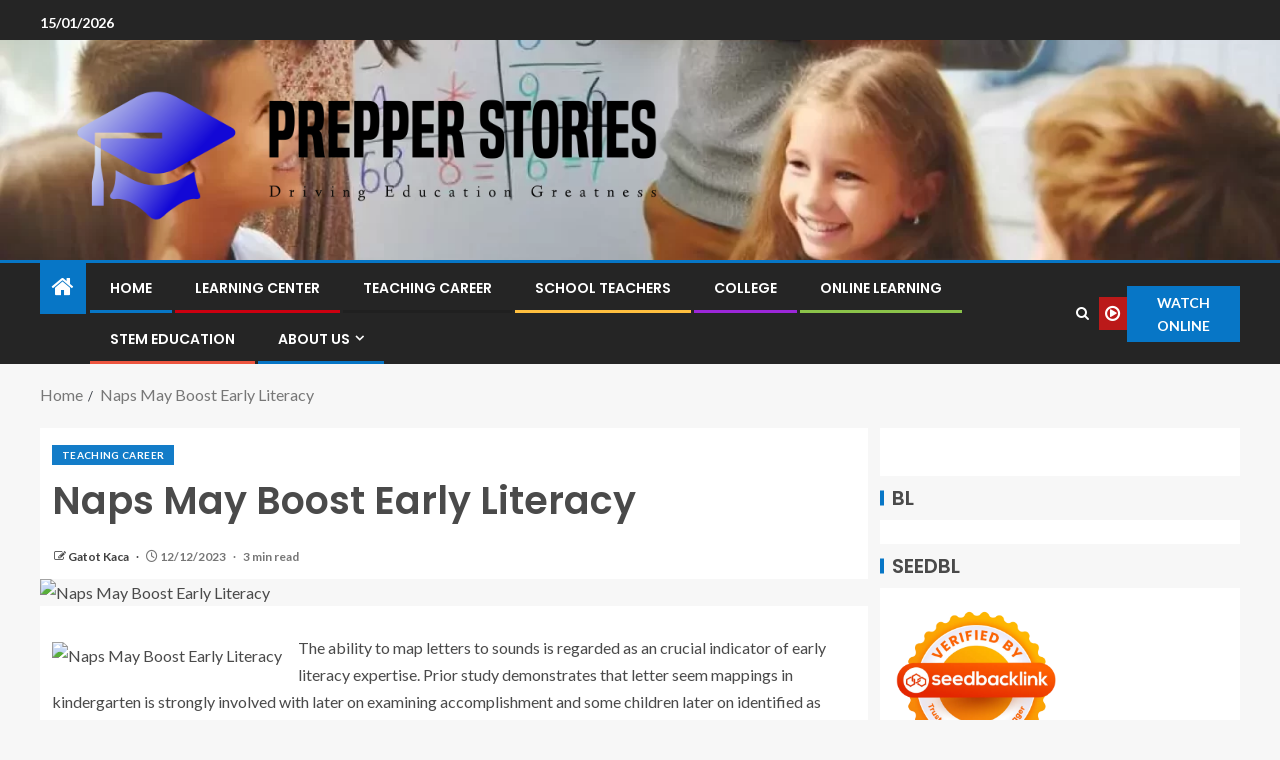

--- FILE ---
content_type: text/html; charset=UTF-8
request_url: https://prepperstories.com/naps-may-boost-early-literacy.html
body_size: 16804
content:
<!doctype html>
<html lang="en-US" prefix="og: https://ogp.me/ns#">
<head>
    <meta charset="UTF-8">
    <meta name="viewport" content="width=device-width, initial-scale=1">
    <link rel="profile" href="https://gmpg.org/xfn/11">

    
<!-- Search Engine Optimization by Rank Math - https://rankmath.com/ -->
<title>Naps May Boost Early Literacy - Prepper Stories</title>
<meta name="description" content="The ability to map letters to sounds is regarded as an crucial indicator of early literacy expertise. Prior study demonstrates that letter seem mappings in"/>
<meta name="robots" content="follow, index, max-snippet:-1, max-video-preview:-1, max-image-preview:large"/>
<link rel="canonical" href="https://prepperstories.com/naps-may-boost-early-literacy.html" />
<meta property="og:locale" content="en_US" />
<meta property="og:type" content="article" />
<meta property="og:title" content="Naps May Boost Early Literacy - Prepper Stories" />
<meta property="og:description" content="The ability to map letters to sounds is regarded as an crucial indicator of early literacy expertise. Prior study demonstrates that letter seem mappings in" />
<meta property="og:url" content="https://prepperstories.com/naps-may-boost-early-literacy.html" />
<meta property="og:site_name" content="Prepper Stories" />
<meta property="article:tag" content="Cte Credential" />
<meta property="article:tag" content="Cte Teachers" />
<meta property="article:tag" content="Esl Jobs" />
<meta property="article:tag" content="Hlta Jobs" />
<meta property="article:tag" content="Iteach Jobs" />
<meta property="article:tag" content="Jalt Jobs" />
<meta property="article:tag" content="Jobs Education" />
<meta property="article:tag" content="Ltht Jobs" />
<meta property="article:tag" content="Nqt Jobs" />
<meta property="article:tag" content="Pe Teacher" />
<meta property="article:tag" content="Pgce Jobs" />
<meta property="article:tag" content="Ta Job" />
<meta property="article:tag" content="Teachforamerica Jobs" />
<meta property="article:tag" content="Teaching Career" />
<meta property="article:tag" content="Tefl Jobs" />
<meta property="article:tag" content="Tesol Careers" />
<meta property="article:tag" content="Tesol Jobs" />
<meta property="article:tag" content="Vipkid Careers" />
<meta property="article:section" content="Teaching Career" />
<meta property="og:updated_time" content="2024-04-11T15:17:54+07:00" />
<meta property="article:published_time" content="2023-12-12T18:10:12+07:00" />
<meta property="article:modified_time" content="2024-04-11T15:17:54+07:00" />
<meta name="twitter:card" content="summary_large_image" />
<meta name="twitter:title" content="Naps May Boost Early Literacy - Prepper Stories" />
<meta name="twitter:description" content="The ability to map letters to sounds is regarded as an crucial indicator of early literacy expertise. Prior study demonstrates that letter seem mappings in" />
<meta name="twitter:label1" content="Written by" />
<meta name="twitter:data1" content="Gatot Kaca" />
<meta name="twitter:label2" content="Time to read" />
<meta name="twitter:data2" content="3 minutes" />
<script type="application/ld+json" class="rank-math-schema">{"@context":"https://schema.org","@graph":[{"@type":["Person","Organization"],"@id":"https://prepperstories.com/#person","name":"Gatot Kaca","logo":{"@type":"ImageObject","@id":"https://prepperstories.com/#logo","url":"https://prepperstories.com/wp-content/uploads/2022/04/cropped-logo-8.png","contentUrl":"https://prepperstories.com/wp-content/uploads/2022/04/cropped-logo-8.png","caption":"Prepper Stories","inLanguage":"en-US","width":"783","height":"164"},"image":{"@type":"ImageObject","@id":"https://prepperstories.com/#logo","url":"https://prepperstories.com/wp-content/uploads/2022/04/cropped-logo-8.png","contentUrl":"https://prepperstories.com/wp-content/uploads/2022/04/cropped-logo-8.png","caption":"Prepper Stories","inLanguage":"en-US","width":"783","height":"164"}},{"@type":"WebSite","@id":"https://prepperstories.com/#website","url":"https://prepperstories.com","name":"Prepper Stories","publisher":{"@id":"https://prepperstories.com/#person"},"inLanguage":"en-US"},{"@type":"ImageObject","@id":"https://www.languagemagazine.com/wp-content/uploads/2022/04/naptime-1135473961-1024x683.jpg","url":"https://www.languagemagazine.com/wp-content/uploads/2022/04/naptime-1135473961-1024x683.jpg","width":"200","height":"200","caption":"Naps May Boost Early Literacy","inLanguage":"en-US"},{"@type":"WebPage","@id":"https://prepperstories.com/naps-may-boost-early-literacy.html#webpage","url":"https://prepperstories.com/naps-may-boost-early-literacy.html","name":"Naps May Boost Early Literacy - Prepper Stories","datePublished":"2023-12-12T18:10:12+07:00","dateModified":"2024-04-11T15:17:54+07:00","isPartOf":{"@id":"https://prepperstories.com/#website"},"primaryImageOfPage":{"@id":"https://www.languagemagazine.com/wp-content/uploads/2022/04/naptime-1135473961-1024x683.jpg"},"inLanguage":"en-US"},{"@type":"Person","@id":"https://prepperstories.com/author/gatot-kaca","name":"Gatot Kaca","url":"https://prepperstories.com/author/gatot-kaca","image":{"@type":"ImageObject","@id":"https://secure.gravatar.com/avatar/b6490dd9aec620e1ca4c46d0ab2ccedc7d8651a2b55ad51c23566ae2bfc93382?s=96&amp;d=mm&amp;r=g","url":"https://secure.gravatar.com/avatar/b6490dd9aec620e1ca4c46d0ab2ccedc7d8651a2b55ad51c23566ae2bfc93382?s=96&amp;d=mm&amp;r=g","caption":"Gatot Kaca","inLanguage":"en-US"},"sameAs":["https://prepperstories.com/"]},{"@type":"BlogPosting","headline":"Naps May Boost Early Literacy - Prepper Stories","keywords":"naps may boost early literacy","datePublished":"2023-12-12T18:10:12+07:00","dateModified":"2024-04-11T15:17:54+07:00","articleSection":"Teaching Career","author":{"@id":"https://prepperstories.com/author/gatot-kaca","name":"Gatot Kaca"},"publisher":{"@id":"https://prepperstories.com/#person"},"description":"The ability to map letters to sounds is regarded as an crucial indicator of early literacy expertise. Prior study demonstrates that letter seem mappings in","name":"Naps May Boost Early Literacy - Prepper Stories","@id":"https://prepperstories.com/naps-may-boost-early-literacy.html#richSnippet","isPartOf":{"@id":"https://prepperstories.com/naps-may-boost-early-literacy.html#webpage"},"image":{"@id":"https://www.languagemagazine.com/wp-content/uploads/2022/04/naptime-1135473961-1024x683.jpg"},"inLanguage":"en-US","mainEntityOfPage":{"@id":"https://prepperstories.com/naps-may-boost-early-literacy.html#webpage"}}]}</script>
<!-- /Rank Math WordPress SEO plugin -->

<link rel='dns-prefetch' href='//fonts.googleapis.com' />
<link rel="alternate" type="application/rss+xml" title="Prepper Stories &raquo; Feed" href="https://prepperstories.com/feed" />
<link rel="alternate" title="oEmbed (JSON)" type="application/json+oembed" href="https://prepperstories.com/wp-json/oembed/1.0/embed?url=https%3A%2F%2Fprepperstories.com%2Fnaps-may-boost-early-literacy.html" />
<link rel="alternate" title="oEmbed (XML)" type="text/xml+oembed" href="https://prepperstories.com/wp-json/oembed/1.0/embed?url=https%3A%2F%2Fprepperstories.com%2Fnaps-may-boost-early-literacy.html&#038;format=xml" />
<style id='wp-img-auto-sizes-contain-inline-css' type='text/css'>
img:is([sizes=auto i],[sizes^="auto," i]){contain-intrinsic-size:3000px 1500px}
/*# sourceURL=wp-img-auto-sizes-contain-inline-css */
</style>
<style id='wp-emoji-styles-inline-css' type='text/css'>

	img.wp-smiley, img.emoji {
		display: inline !important;
		border: none !important;
		box-shadow: none !important;
		height: 1em !important;
		width: 1em !important;
		margin: 0 0.07em !important;
		vertical-align: -0.1em !important;
		background: none !important;
		padding: 0 !important;
	}
/*# sourceURL=wp-emoji-styles-inline-css */
</style>
<link rel='stylesheet' id='contact-form-7-css' href='https://prepperstories.com/wp-content/plugins/contact-form-7/includes/css/styles.css?ver=6.1.4' type='text/css' media='all' />
<style id='contact-form-7-inline-css' type='text/css'>
.wpcf7 .wpcf7-recaptcha iframe {margin-bottom: 0;}.wpcf7 .wpcf7-recaptcha[data-align="center"] > div {margin: 0 auto;}.wpcf7 .wpcf7-recaptcha[data-align="right"] > div {margin: 0 0 0 auto;}
/*# sourceURL=contact-form-7-inline-css */
</style>
<link rel='stylesheet' id='ez-toc-css' href='https://prepperstories.com/wp-content/plugins/easy-table-of-contents/assets/css/screen.min.css?ver=2.0.80' type='text/css' media='all' />
<style id='ez-toc-inline-css' type='text/css'>
div#ez-toc-container .ez-toc-title {font-size: 120%;}div#ez-toc-container .ez-toc-title {font-weight: 500;}div#ez-toc-container ul li , div#ez-toc-container ul li a {font-size: 95%;}div#ez-toc-container ul li , div#ez-toc-container ul li a {font-weight: 500;}div#ez-toc-container nav ul ul li {font-size: 90%;}.ez-toc-box-title {font-weight: bold; margin-bottom: 10px; text-align: center; text-transform: uppercase; letter-spacing: 1px; color: #666; padding-bottom: 5px;position:absolute;top:-4%;left:5%;background-color: inherit;transition: top 0.3s ease;}.ez-toc-box-title.toc-closed {top:-25%;}
.ez-toc-container-direction {direction: ltr;}.ez-toc-counter ul{counter-reset: item ;}.ez-toc-counter nav ul li a::before {content: counters(item, '.', decimal) '. ';display: inline-block;counter-increment: item;flex-grow: 0;flex-shrink: 0;margin-right: .2em; float: left; }.ez-toc-widget-direction {direction: ltr;}.ez-toc-widget-container ul{counter-reset: item ;}.ez-toc-widget-container nav ul li a::before {content: counters(item, '.', decimal) '. ';display: inline-block;counter-increment: item;flex-grow: 0;flex-shrink: 0;margin-right: .2em; float: left; }
/*# sourceURL=ez-toc-inline-css */
</style>
<link rel='stylesheet' id='aft-icons-css' href='https://prepperstories.com/wp-content/themes/enternews/assets/icons/style.css?ver=6.9' type='text/css' media='all' />
<link rel='stylesheet' id='bootstrap-css' href='https://prepperstories.com/wp-content/themes/enternews/assets/bootstrap/css/bootstrap.min.css?ver=6.9' type='text/css' media='all' />
<link rel='stylesheet' id='slick-css-css' href='https://prepperstories.com/wp-content/themes/enternews/assets/slick/css/slick.min.css?ver=6.9' type='text/css' media='all' />
<link rel='stylesheet' id='sidr-css' href='https://prepperstories.com/wp-content/themes/enternews/assets/sidr/css/jquery.sidr.dark.css?ver=6.9' type='text/css' media='all' />
<link rel='stylesheet' id='magnific-popup-css' href='https://prepperstories.com/wp-content/themes/enternews/assets/magnific-popup/magnific-popup.css?ver=6.9' type='text/css' media='all' />
<link rel='stylesheet' id='enternews-google-fonts-css' href='https://fonts.googleapis.com/css?family=Lato:400,300,400italic,900,700|Poppins:300,400,500,600,700|Roboto:100,300,400,500,700&#038;subset=latin,latin-ext' type='text/css' media='all' />
<link rel='stylesheet' id='enternews-style-css' href='https://prepperstories.com/wp-content/themes/enternews/style.css?ver=6.9' type='text/css' media='all' />
<style id='enternews-style-inline-css' type='text/css'>

        
            body,
            button,
            input,
            select,
            optgroup,
            textarea,
            p,
            .min-read,
            .enternews-widget.widget ul.cat-links li a
            {
            font-family: Lato;
            }
        
                    .enternews-widget.widget ul.nav-tabs li a,
            .nav-tabs>li,
            .main-navigation ul li a,
            body .post-excerpt,
            .sidebar-area .social-widget-menu ul li a .screen-reader-text,
            .site-title, h1, h2, h3, h4, h5, h6 {
            font-family: Poppins;
            }
        
                    .enternews-widget.widget .widget-title + ul li a,
            h4.af-author-display-name,
            .exclusive-posts .marquee a .circle-title-texts h4,
            .read-title h4 {
            font-family: Roboto;
            }

        

                    #af-preloader{
            background-color: #f5f2ee            }
        
        
            body.aft-default-mode .aft-widget-background-secondary-background.widget.enternews_youtube_video_slider_widget .widget-block .af-widget-body,
            body .post-excerpt::before,
            .enternews-widget .woocommerce-product-search button[type="submit"],
            body .enternews_author_info_widget.aft-widget-background-secondary-background.widget .widget-block,
            body .aft-widget-background-secondary-background.widget .widget-block .read-single,
            .secondary-sidebar-background #secondary,
            body .enternews_tabbed_posts_widget .nav-tabs > li > a.active,
            body .enternews_tabbed_posts_widget .nav-tabs > li > a.active:hover,
            body.aft-default-mode .enternews_posts_slider_widget.aft-widget-background-secondary-background .widget-block,
            body.aft-dark-mode .enternews_posts_slider_widget.aft-widget-background-secondary-background .widget-block,

            .aft-widget-background-secondary-background .social-widget-menu ul li a,
            .aft-widget-background-secondary-background .social-widget-menu ul li a[href*="facebook.com"],
            .aft-widget-background-secondary-background .social-widget-menu ul li a[href*="dribble.com"],
            .aft-widget-background-secondary-background .social-widget-menu ul li a[href*="vk.com"],
            .aft-widget-background-secondary-background .social-widget-menu ul li a[href*="x.com"],
            .aft-widget-background-secondary-background .social-widget-menu ul li a[href*="twitter.com"],
            .aft-widget-background-secondary-background .social-widget-menu ul li a[href*="linkedin.com"],
            .aft-widget-background-secondary-background .social-widget-menu ul li a[href*="instagram.com"],
            .aft-widget-background-secondary-background .social-widget-menu ul li a[href*="youtube.com"],
            .aft-widget-background-secondary-background .social-widget-menu ul li a[href*="vimeo.com"],
            .aft-widget-background-secondary-background .social-widget-menu ul li a[href*="pinterest.com"],
            .aft-widget-background-secondary-background .social-widget-menu ul li a[href*="tumblr.com"],
            .aft-widget-background-secondary-background .social-widget-menu ul li a[href*="wordpress.org"],
            .aft-widget-background-secondary-background .social-widget-menu ul li a[href*="whatsapp.com"],
            .aft-widget-background-secondary-background .social-widget-menu ul li a[href*="reddit.com"],
            .aft-widget-background-secondary-background .social-widget-menu ul li a[href*="t.me"],
            .aft-widget-background-secondary-background .social-widget-menu ul li a[href*="ok.ru"],
            .aft-widget-background-secondary-background .social-widget-menu ul li a[href*="wechat.com"],
            .aft-widget-background-secondary-background .social-widget-menu ul li a[href*="weibo.com"],
            .aft-widget-background-secondary-background .social-widget-menu ul li a[href*="github.com"],

            body.aft-dark-mode .is-style-fill a.wp-block-button__link:not(.has-text-color),
            body.aft-default-mode .is-style-fill a.wp-block-button__link:not(.has-text-color),

            body.aft-default-mode .aft-main-banner-section .af-banner-carousel-1.secondary-background,
            body.aft-dark-mode .aft-main-banner-section .af-banner-carousel-1.secondary-background,

            body.aft-default-mode .aft-main-banner-section .af-editors-pick .secondary-background .af-sec-post .read-single,
            body.aft-dark-mode .aft-main-banner-section .af-editors-pick .secondary-background .af-sec-post .read-single,

            body.aft-default-mode .aft-main-banner-section .af-trending-news-part .trending-posts.secondary-background .read-single,
            body.aft-dark-mode .aft-main-banner-section .af-trending-news-part .trending-posts.secondary-background .read-single,

            body.aft-dark-mode.alternative-sidebar-background #secondary .widget-title .header-after::before,
            body.aft-default-mode .wp-block-group .wp-block-comments-title::before,
            body.aft-default-mode .wp-block-group .wp-block-heading::before,
            body.aft-default-mode .wp-block-search__label::before,
            body .widget-title .header-after:before,
            body .widget-title .category-color-1.header-after::before,
            body .header-style1 .header-right-part .popular-tag-custom-link > div.custom-menu-link a > span,
            body .aft-home-icon,
            body.aft-dark-mode input[type="submit"],
            body .entry-header-details .af-post-format i:after,
            body.aft-default-mode .enternews-pagination .nav-links .page-numbers.current,
            body #scroll-up,
            .wp-block-search__button,
            body.aft-dark-mode button,
            body.aft-dark-mode input[type="button"],
            body.aft-dark-mode input[type="reset"],
            body.aft-dark-mode input[type="submit"],
            body input[type="reset"],
            body input[type="submit"],
            body input[type="button"],
            body .inner-suscribe input[type=submit],
            body .widget-title .header-after:after,
            body .widget-title .category-color-1.header-after:after,
            body.aft-default-mode .inner-suscribe input[type=submit],
            body.aft-default-mode .enternews_tabbed_posts_widget .nav-tabs > li > a.active:hover,
            body.aft-default-mode .enternews_tabbed_posts_widget .nav-tabs > li > a.active,
            body .aft-main-banner-section .aft-trending-latest-popular .nav-tabs>li.active,
            body .header-style1 .header-right-part > div.custom-menu-link > a,
            body .aft-popular-taxonomies-lists ul li a span.tag-count,
            body .aft-widget-background-secondary-background.widget .widget-block .read-single
            {
            background-color: #0776C6;
            }
            body.aft-dark-mode .is-style-outline a.wp-block-button__link:not(.has-text-color):hover,
            body.aft-default-mode .is-style-outline a.wp-block-button__link:not(.has-text-color):hover,
            body.aft-dark-mode .is-style-outline a.wp-block-button__link:not(.has-text-color),
            body.aft-default-mode .is-style-outline a.wp-block-button__link:not(.has-text-color),
            body.aft-dark-mode:not(.alternative-sidebar-background) #secondary .color-pad .wp-calendar-nav span a:not(.enternews-categories),
            body .enternews-pagination .nav-links .page-numbers:not(.current),
            body.aft-dark-mode .site-footer #wp-calendar tfoot tr td a,
            body.aft-dark-mode #wp-calendar tfoot td a,
            body.aft-default-mode .site-footer #wp-calendar tfoot tr td a,
            body.aft-default-mode #wp-calendar tfoot td a,
            body.aft-dark-mode #wp-calendar tfoot td a,
            body.aft-default-mode .wp-calendar-nav span a,
            body.aft-default-mode .wp-calendar-nav span a:visited,
            body.aft-dark-mode .wp-calendar-nav span a,
            body.aft-dark-mode #wp-calendar tbody td a,
            body.aft-dark-mode #wp-calendar tbody td#today,
            body.aft-dark-mode:not(.alternative-sidebar-background) #secondary .color-pad #wp-calendar tbody td a:not(.enternews-categories),
            body.aft-default-mode #wp-calendar tbody td#today,
            body.aft-default-mode #wp-calendar tbody td a,
            body.aft-default-mode .sticky .read-title h4 a:before {
            color: #0776C6;
            }

            body .post-excerpt {
            border-left-color: #0776C6;
            }

            body.aft-dark-mode .read-img .min-read-post-comment:after,
            body.aft-default-mode .read-img .min-read-post-comment:after{
            border-top-color: #0776C6;
            }

            body .af-fancy-spinner .af-ring:nth-child(1){
            border-right-color: #0776C6;
            }
            body.aft-dark-mode .enternews-pagination .nav-links .page-numbers.current {
            background-color: #0776C6;
            }
            body.aft-dark-mode .is-style-outline a.wp-block-button__link:not(.has-text-color),
            body.aft-default-mode .is-style-outline a.wp-block-button__link:not(.has-text-color),
            body.aft-dark-mode .enternews-pagination .nav-links .page-numbers,
            body.aft-default-mode .enternews-pagination .nav-links .page-numbers,
            body .af-sp-wave:after,
            body .bottom-bar{
            border-color: #0776C6;
            }

        
        .elementor-default .elementor-section.elementor-section-full_width > .elementor-container,
        .elementor-default .elementor-section.elementor-section-boxed > .elementor-container,
        .elementor-page .elementor-section.elementor-section-full_width > .elementor-container,
        .elementor-page .elementor-section.elementor-section-boxed > .elementor-container{
        max-width: 1200px;
        }
        .full-width-content .elementor-section-stretched,
        .align-content-left .elementor-section-stretched,
        .align-content-right .elementor-section-stretched {
        max-width: 100%;
        left: 0 !important;
        }

/*# sourceURL=enternews-style-inline-css */
</style>
<script type="f12f785e8674b67f3e221f4f-text/javascript" src="https://prepperstories.com/wp-includes/js/jquery/jquery.min.js?ver=3.7.1" id="jquery-core-js"></script>
<script type="f12f785e8674b67f3e221f4f-text/javascript" src="https://prepperstories.com/wp-includes/js/jquery/jquery-migrate.min.js?ver=3.4.1" id="jquery-migrate-js"></script>
<link rel="https://api.w.org/" href="https://prepperstories.com/wp-json/" /><link rel="alternate" title="JSON" type="application/json" href="https://prepperstories.com/wp-json/wp/v2/posts/462" /><link rel="EditURI" type="application/rsd+xml" title="RSD" href="https://prepperstories.com/xmlrpc.php?rsd" />
<meta name="generator" content="WordPress 6.9" />
<link rel='shortlink' href='https://prepperstories.com/?p=462' />
<!-- FIFU:meta:begin:image -->
<meta property="og:image" content="https://www.languagemagazine.com/wp-content/uploads/2022/04/naptime-1135473961-1024x683.jpg" />
<!-- FIFU:meta:end:image --><!-- FIFU:meta:begin:twitter -->
<meta name="twitter:card" content="summary_large_image" />
<meta name="twitter:title" content="Naps May Boost Early Literacy" />
<meta name="twitter:description" content="" />
<meta name="twitter:image" content="https://www.languagemagazine.com/wp-content/uploads/2022/04/naptime-1135473961-1024x683.jpg" />
<!-- FIFU:meta:end:twitter --><!-- HFCM by 99 Robots - Snippet # 1: getlinko -->
<meta name="getlinko-verify-code" content="getlinko-verify-03144135fd0591c4742d7d8675de563073eca7f1"/>
<!-- /end HFCM by 99 Robots -->
        <style type="text/css">
                        body .header-style1 .top-header.data-bg:before,
            body .header-style1 .main-header.data-bg:before {
                background: rgba(0, 0, 0, 0);
            }

                        .site-title,
            .site-description {
                position: absolute;
                clip: rect(1px, 1px, 1px, 1px);
                display: none;
            }

            
            

        </style>
        <script type="f12f785e8674b67f3e221f4f-text/javascript" id="google_gtagjs" src="https://www.googletagmanager.com/gtag/js?id=G-YJXMDM17H7" async="async"></script>
<script type="f12f785e8674b67f3e221f4f-text/javascript" id="google_gtagjs-inline">
/* <![CDATA[ */
window.dataLayer = window.dataLayer || [];function gtag(){dataLayer.push(arguments);}gtag('js', new Date());gtag('config', 'G-YJXMDM17H7', {} );
/* ]]> */
</script>
<link rel="icon" href="https://prepperstories.com/wp-content/uploads/2024/06/cropped-cropped-default-32x32.png" sizes="32x32" />
<link rel="icon" href="https://prepperstories.com/wp-content/uploads/2024/06/cropped-cropped-default-192x192.png" sizes="192x192" />
<link rel="apple-touch-icon" href="https://prepperstories.com/wp-content/uploads/2024/06/cropped-cropped-default-180x180.png" />
<meta name="msapplication-TileImage" content="https://prepperstories.com/wp-content/uploads/2024/06/cropped-cropped-default-270x270.png" />

<!-- FIFU:jsonld:begin -->
<script type="application/ld+json">{"@context":"https://schema.org","@graph":[{"@type":"ImageObject","@id":"https://www.languagemagazine.com/wp-content/uploads/2022/04/naptime-1135473961-1024x683.jpg","url":"https://www.languagemagazine.com/wp-content/uploads/2022/04/naptime-1135473961-1024x683.jpg","contentUrl":"https://www.languagemagazine.com/wp-content/uploads/2022/04/naptime-1135473961-1024x683.jpg","mainEntityOfPage":"https://prepperstories.com/naps-may-boost-early-literacy.html"}]}</script>
<!-- FIFU:jsonld:end -->
<style id='wp-block-heading-inline-css' type='text/css'>
h1:where(.wp-block-heading).has-background,h2:where(.wp-block-heading).has-background,h3:where(.wp-block-heading).has-background,h4:where(.wp-block-heading).has-background,h5:where(.wp-block-heading).has-background,h6:where(.wp-block-heading).has-background{padding:1.25em 2.375em}h1.has-text-align-left[style*=writing-mode]:where([style*=vertical-lr]),h1.has-text-align-right[style*=writing-mode]:where([style*=vertical-rl]),h2.has-text-align-left[style*=writing-mode]:where([style*=vertical-lr]),h2.has-text-align-right[style*=writing-mode]:where([style*=vertical-rl]),h3.has-text-align-left[style*=writing-mode]:where([style*=vertical-lr]),h3.has-text-align-right[style*=writing-mode]:where([style*=vertical-rl]),h4.has-text-align-left[style*=writing-mode]:where([style*=vertical-lr]),h4.has-text-align-right[style*=writing-mode]:where([style*=vertical-rl]),h5.has-text-align-left[style*=writing-mode]:where([style*=vertical-lr]),h5.has-text-align-right[style*=writing-mode]:where([style*=vertical-rl]),h6.has-text-align-left[style*=writing-mode]:where([style*=vertical-lr]),h6.has-text-align-right[style*=writing-mode]:where([style*=vertical-rl]){rotate:180deg}
/*# sourceURL=https://prepperstories.com/wp-includes/blocks/heading/style.min.css */
</style>
<style id='wp-block-image-inline-css' type='text/css'>
.wp-block-image>a,.wp-block-image>figure>a{display:inline-block}.wp-block-image img{box-sizing:border-box;height:auto;max-width:100%;vertical-align:bottom}@media not (prefers-reduced-motion){.wp-block-image img.hide{visibility:hidden}.wp-block-image img.show{animation:show-content-image .4s}}.wp-block-image[style*=border-radius] img,.wp-block-image[style*=border-radius]>a{border-radius:inherit}.wp-block-image.has-custom-border img{box-sizing:border-box}.wp-block-image.aligncenter{text-align:center}.wp-block-image.alignfull>a,.wp-block-image.alignwide>a{width:100%}.wp-block-image.alignfull img,.wp-block-image.alignwide img{height:auto;width:100%}.wp-block-image .aligncenter,.wp-block-image .alignleft,.wp-block-image .alignright,.wp-block-image.aligncenter,.wp-block-image.alignleft,.wp-block-image.alignright{display:table}.wp-block-image .aligncenter>figcaption,.wp-block-image .alignleft>figcaption,.wp-block-image .alignright>figcaption,.wp-block-image.aligncenter>figcaption,.wp-block-image.alignleft>figcaption,.wp-block-image.alignright>figcaption{caption-side:bottom;display:table-caption}.wp-block-image .alignleft{float:left;margin:.5em 1em .5em 0}.wp-block-image .alignright{float:right;margin:.5em 0 .5em 1em}.wp-block-image .aligncenter{margin-left:auto;margin-right:auto}.wp-block-image :where(figcaption){margin-bottom:1em;margin-top:.5em}.wp-block-image.is-style-circle-mask img{border-radius:9999px}@supports ((-webkit-mask-image:none) or (mask-image:none)) or (-webkit-mask-image:none){.wp-block-image.is-style-circle-mask img{border-radius:0;-webkit-mask-image:url('data:image/svg+xml;utf8,<svg viewBox="0 0 100 100" xmlns="http://www.w3.org/2000/svg"><circle cx="50" cy="50" r="50"/></svg>');mask-image:url('data:image/svg+xml;utf8,<svg viewBox="0 0 100 100" xmlns="http://www.w3.org/2000/svg"><circle cx="50" cy="50" r="50"/></svg>');mask-mode:alpha;-webkit-mask-position:center;mask-position:center;-webkit-mask-repeat:no-repeat;mask-repeat:no-repeat;-webkit-mask-size:contain;mask-size:contain}}:root :where(.wp-block-image.is-style-rounded img,.wp-block-image .is-style-rounded img){border-radius:9999px}.wp-block-image figure{margin:0}.wp-lightbox-container{display:flex;flex-direction:column;position:relative}.wp-lightbox-container img{cursor:zoom-in}.wp-lightbox-container img:hover+button{opacity:1}.wp-lightbox-container button{align-items:center;backdrop-filter:blur(16px) saturate(180%);background-color:#5a5a5a40;border:none;border-radius:4px;cursor:zoom-in;display:flex;height:20px;justify-content:center;opacity:0;padding:0;position:absolute;right:16px;text-align:center;top:16px;width:20px;z-index:100}@media not (prefers-reduced-motion){.wp-lightbox-container button{transition:opacity .2s ease}}.wp-lightbox-container button:focus-visible{outline:3px auto #5a5a5a40;outline:3px auto -webkit-focus-ring-color;outline-offset:3px}.wp-lightbox-container button:hover{cursor:pointer;opacity:1}.wp-lightbox-container button:focus{opacity:1}.wp-lightbox-container button:focus,.wp-lightbox-container button:hover,.wp-lightbox-container button:not(:hover):not(:active):not(.has-background){background-color:#5a5a5a40;border:none}.wp-lightbox-overlay{box-sizing:border-box;cursor:zoom-out;height:100vh;left:0;overflow:hidden;position:fixed;top:0;visibility:hidden;width:100%;z-index:100000}.wp-lightbox-overlay .close-button{align-items:center;cursor:pointer;display:flex;justify-content:center;min-height:40px;min-width:40px;padding:0;position:absolute;right:calc(env(safe-area-inset-right) + 16px);top:calc(env(safe-area-inset-top) + 16px);z-index:5000000}.wp-lightbox-overlay .close-button:focus,.wp-lightbox-overlay .close-button:hover,.wp-lightbox-overlay .close-button:not(:hover):not(:active):not(.has-background){background:none;border:none}.wp-lightbox-overlay .lightbox-image-container{height:var(--wp--lightbox-container-height);left:50%;overflow:hidden;position:absolute;top:50%;transform:translate(-50%,-50%);transform-origin:top left;width:var(--wp--lightbox-container-width);z-index:9999999999}.wp-lightbox-overlay .wp-block-image{align-items:center;box-sizing:border-box;display:flex;height:100%;justify-content:center;margin:0;position:relative;transform-origin:0 0;width:100%;z-index:3000000}.wp-lightbox-overlay .wp-block-image img{height:var(--wp--lightbox-image-height);min-height:var(--wp--lightbox-image-height);min-width:var(--wp--lightbox-image-width);width:var(--wp--lightbox-image-width)}.wp-lightbox-overlay .wp-block-image figcaption{display:none}.wp-lightbox-overlay button{background:none;border:none}.wp-lightbox-overlay .scrim{background-color:#fff;height:100%;opacity:.9;position:absolute;width:100%;z-index:2000000}.wp-lightbox-overlay.active{visibility:visible}@media not (prefers-reduced-motion){.wp-lightbox-overlay.active{animation:turn-on-visibility .25s both}.wp-lightbox-overlay.active img{animation:turn-on-visibility .35s both}.wp-lightbox-overlay.show-closing-animation:not(.active){animation:turn-off-visibility .35s both}.wp-lightbox-overlay.show-closing-animation:not(.active) img{animation:turn-off-visibility .25s both}.wp-lightbox-overlay.zoom.active{animation:none;opacity:1;visibility:visible}.wp-lightbox-overlay.zoom.active .lightbox-image-container{animation:lightbox-zoom-in .4s}.wp-lightbox-overlay.zoom.active .lightbox-image-container img{animation:none}.wp-lightbox-overlay.zoom.active .scrim{animation:turn-on-visibility .4s forwards}.wp-lightbox-overlay.zoom.show-closing-animation:not(.active){animation:none}.wp-lightbox-overlay.zoom.show-closing-animation:not(.active) .lightbox-image-container{animation:lightbox-zoom-out .4s}.wp-lightbox-overlay.zoom.show-closing-animation:not(.active) .lightbox-image-container img{animation:none}.wp-lightbox-overlay.zoom.show-closing-animation:not(.active) .scrim{animation:turn-off-visibility .4s forwards}}@keyframes show-content-image{0%{visibility:hidden}99%{visibility:hidden}to{visibility:visible}}@keyframes turn-on-visibility{0%{opacity:0}to{opacity:1}}@keyframes turn-off-visibility{0%{opacity:1;visibility:visible}99%{opacity:0;visibility:visible}to{opacity:0;visibility:hidden}}@keyframes lightbox-zoom-in{0%{transform:translate(calc((-100vw + var(--wp--lightbox-scrollbar-width))/2 + var(--wp--lightbox-initial-left-position)),calc(-50vh + var(--wp--lightbox-initial-top-position))) scale(var(--wp--lightbox-scale))}to{transform:translate(-50%,-50%) scale(1)}}@keyframes lightbox-zoom-out{0%{transform:translate(-50%,-50%) scale(1);visibility:visible}99%{visibility:visible}to{transform:translate(calc((-100vw + var(--wp--lightbox-scrollbar-width))/2 + var(--wp--lightbox-initial-left-position)),calc(-50vh + var(--wp--lightbox-initial-top-position))) scale(var(--wp--lightbox-scale));visibility:hidden}}
/*# sourceURL=https://prepperstories.com/wp-includes/blocks/image/style.min.css */
</style>
<style id='wp-block-image-theme-inline-css' type='text/css'>
:root :where(.wp-block-image figcaption){color:#555;font-size:13px;text-align:center}.is-dark-theme :root :where(.wp-block-image figcaption){color:#ffffffa6}.wp-block-image{margin:0 0 1em}
/*# sourceURL=https://prepperstories.com/wp-includes/blocks/image/theme.min.css */
</style>
<style id='wp-block-paragraph-inline-css' type='text/css'>
.is-small-text{font-size:.875em}.is-regular-text{font-size:1em}.is-large-text{font-size:2.25em}.is-larger-text{font-size:3em}.has-drop-cap:not(:focus):first-letter{float:left;font-size:8.4em;font-style:normal;font-weight:100;line-height:.68;margin:.05em .1em 0 0;text-transform:uppercase}body.rtl .has-drop-cap:not(:focus):first-letter{float:none;margin-left:.1em}p.has-drop-cap.has-background{overflow:hidden}:root :where(p.has-background){padding:1.25em 2.375em}:where(p.has-text-color:not(.has-link-color)) a{color:inherit}p.has-text-align-left[style*="writing-mode:vertical-lr"],p.has-text-align-right[style*="writing-mode:vertical-rl"]{rotate:180deg}
/*# sourceURL=https://prepperstories.com/wp-includes/blocks/paragraph/style.min.css */
</style>
<link rel="preload" as="image" href="https://www.languagemagazine.com/wp-content/uploads/2022/04/naptime-1135473961-1024x683.jpg"><link rel="preload" as="image" href="https://www.languagemagazine.com/wp-content/uploads/2022/04/naptime-1135473961-1024x683.jpg"></head>



<body class="wp-singular post-template-default single single-post postid-462 single-format-standard wp-custom-logo wp-embed-responsive wp-theme-enternews aft-sticky-sidebar aft-default-mode default-sidebar-background header-image-default aft-main-banner-wide aft-hide-comment-count-in-list aft-hide-minutes-read-in-list aft-hide-date-author-in-list default-content-layout content-with-single-sidebar align-content-left">

<div id="page" class="site">
    <a class="skip-link screen-reader-text" href="#content">Skip to content</a>


    
    <header id="masthead" class="header-style1 header-layout-side">

          <div class="top-header">
        <div class="container-wrapper">
            <div class="top-bar-flex">
                <div class="top-bar-left col-66">
                    <div class="date-bar-left">
                                                    <span class="topbar-date">
                                        15/01/2026                                    </span>

                                                                    </div>
                                            <div class="af-secondary-menu">
                            <div class="container-wrapper">
                                
                            </div>
                        </div>
                                        </div>

                <div class="top-bar-right col-3">
  						<span class="aft-small-social-menu">
  							  						</span>
                </div>
            </div>
        </div>

    </div>
<div class="main-header  data-bg"
     data-background="https://prepperstories.com/wp-content/uploads/2024/05/cropped-49a32dcf-f1ba-44dc-9912-9e5cd2c637cf-1-66568ab29442d-2.webp">
    <div class="container-wrapper">
        <div class="af-container-row af-flex-container af-main-header-container">

            
            <div class="af-flex-container af-inner-header-container pad aft-no-side-promo">

                <div class="logo-brand af-inner-item">
                    <div class="site-branding">
                        <a href="https://prepperstories.com/" class="custom-logo-link" rel="home"><img width="796" height="190" src="https://prepperstories.com/wp-content/uploads/2024/06/cropped-default.png" class="custom-logo" alt="Prepper Stories" decoding="async" fetchpriority="high" srcset="https://prepperstories.com/wp-content/uploads/2024/06/cropped-default.png 796w, https://prepperstories.com/wp-content/uploads/2024/06/cropped-default-300x72.png 300w, https://prepperstories.com/wp-content/uploads/2024/06/cropped-default-768x183.png 768w" sizes="(max-width: 796px) 100vw, 796px" /></a>                            <p class="site-title font-family-1">
                                <a href="https://prepperstories.com/"
                                   rel="home">Prepper Stories</a>
                            </p>
                                                                            <p class="site-description">Driving Education Greatness</p>
                                            </div>
                </div>

                

                            </div>

        </div>
    </div>

</div>


      <div class="header-menu-part">
        <div id="main-navigation-bar" class="bottom-bar">
          <div class="navigation-section-wrapper">
            <div class="container-wrapper">
              <div class="header-middle-part">
                <div class="navigation-container">
                  <nav class="main-navigation clearfix">
                                          <span class="aft-home-icon">
                                                <a href="https://prepperstories.com" aria-label="Home">
                          <i class="fa fa-home"
                            aria-hidden="true"></i>
                        </a>
                      </span>
                                        <div class="main-navigation-container-items-wrapper">
                      <span
                        class="toggle-menu"
                        role="button"
                        aria-controls="primary-menu"
                        aria-expanded="false"
                        tabindex="0"
                        aria-label="Menu"
                        aria-expanded="false">
                        <a href="javascript:void(0)" aria-label="Menu" class="aft-void-menu">
                          <span class="screen-reader-text">
                            Primary Menu                          </span>
                          <i class="ham"></i>
                        </a>
                      </span>
                      <div class="menu main-menu menu-desktop show-menu-border"><ul id="primary-menu" class="menu"><li id="menu-item-35" class="menu-item menu-item-type-custom menu-item-object-custom menu-item-home menu-item-35"><a href="https://prepperstories.com/">Home</a></li>
<li id="menu-item-36" class="menu-item menu-item-type-taxonomy menu-item-object-category menu-item-36"><a href="https://prepperstories.com/category/learning-center">Learning Center</a></li>
<li id="menu-item-38" class="menu-item menu-item-type-taxonomy menu-item-object-category current-post-ancestor current-menu-parent current-post-parent menu-item-38"><a href="https://prepperstories.com/category/teaching-career">Teaching Career</a></li>
<li id="menu-item-39" class="menu-item menu-item-type-taxonomy menu-item-object-category menu-item-39"><a href="https://prepperstories.com/category/school-teachers">School Teachers</a></li>
<li id="menu-item-6433" class="menu-item menu-item-type-taxonomy menu-item-object-category menu-item-6433"><a href="https://prepperstories.com/category/college">College</a></li>
<li id="menu-item-6434" class="menu-item menu-item-type-taxonomy menu-item-object-category menu-item-6434"><a href="https://prepperstories.com/category/online-learning">Online Learning</a></li>
<li id="menu-item-6435" class="menu-item menu-item-type-taxonomy menu-item-object-category menu-item-6435"><a href="https://prepperstories.com/category/stem-education">STEM Education</a></li>
<li id="menu-item-29" class="menu-item menu-item-type-post_type menu-item-object-page menu-item-has-children menu-item-29"><a href="https://prepperstories.com/about-us">About Us</a>
<ul class="sub-menu">
	<li id="menu-item-32" class="menu-item menu-item-type-post_type menu-item-object-page menu-item-privacy-policy menu-item-32"><a rel="privacy-policy" href="https://prepperstories.com/privacy-policy">Privacy Policy</a></li>
	<li id="menu-item-33" class="menu-item menu-item-type-post_type menu-item-object-page menu-item-33"><a href="https://prepperstories.com/terms-and-conditions">Terms and Conditions</a></li>
	<li id="menu-item-31" class="menu-item menu-item-type-post_type menu-item-object-page menu-item-31"><a href="https://prepperstories.com/contact-us">Contact Us</a></li>
	<li id="menu-item-34" class="menu-item menu-item-type-post_type menu-item-object-page menu-item-34"><a href="https://prepperstories.com/sitemap">Sitemap</a></li>
	<li id="menu-item-30" class="menu-item menu-item-type-post_type menu-item-object-page menu-item-30"><a href="https://prepperstories.com/advertise-here">Advertise Here</a></li>
</ul>
</li>
</ul></div>                    </div>
                  </nav>
                </div>
              </div>
              <div class="header-right-part">
                <div class="af-search-wrap">
                  <div class="search-overlay">
                    <a href="#" title="Search" aria-label="Search" class="search-icon">
                      <i class="fa fa-search"></i>
                    </a>
                    <div class="af-search-form">
                      <form role="search" method="get" class="search-form" action="https://prepperstories.com/">
				<label>
					<span class="screen-reader-text">Search for:</span>
					<input type="search" class="search-field" placeholder="Search &hellip;" value="" name="s" />
				</label>
				<input type="submit" class="search-submit" value="Search" />
			</form>                    </div>
                  </div>
                </div>
                <div class="popular-tag-custom-link">
                                      <div class="custom-menu-link">

                      <a href="">
                        <i class="fa fa-play-circle-o"
                          aria-hidden="true"></i>
                        <span>Watch Online</span>
                      </a>
                    </div>

                  
                </div>
              </div>
            </div>
          </div>
        </div>
      </div>

    </header>

    <!-- end slider-section -->

    
                   <div class="container-wrapper">
            <div class="af-breadcrumbs font-family-1 color-pad af-container-block-wrapper">

                <div role="navigation" aria-label="Breadcrumbs" class="breadcrumb-trail breadcrumbs" itemprop="breadcrumb"><ul class="trail-items" itemscope itemtype="http://schema.org/BreadcrumbList"><meta name="numberOfItems" content="2" /><meta name="itemListOrder" content="Ascending" /><li itemprop="itemListElement" itemscope itemtype="http://schema.org/ListItem" class="trail-item trail-begin"><a href="https://prepperstories.com" rel="home" itemprop="item"><span itemprop="name">Home</span></a><meta itemprop="position" content="1" /></li><li itemprop="itemListElement" itemscope itemtype="http://schema.org/ListItem" class="trail-item trail-end"><a href="https://prepperstories.com/naps-may-boost-early-literacy.html" itemprop="item"><span itemprop="name">Naps May Boost Early Literacy</span></a><meta itemprop="position" content="2" /></li></ul></div>
            </div>
        </div>
        


    <div id="content" class="container-wrapper ">
    <div class="af-container-block-wrapper clearfix">
        <div id="primary" class="content-area ">
            <main id="main" class="site-main ">
                                    <article id="post-462" class="post-462 post type-post status-publish format-standard has-post-thumbnail hentry category-teaching-career tag-cte-credential tag-cte-teachers tag-esl-jobs tag-hlta-jobs tag-iteach-jobs tag-jalt-jobs tag-jobs-education tag-ltht-jobs tag-nqt-jobs tag-pe-teacher tag-pgce-jobs tag-ta-job tag-teachforamerica-jobs tag-teaching-career tag-tefl-jobs tag-tesol-careers tag-tesol-jobs tag-vipkid-careers">


                        <header class="entry-header">

                            <div class="enternews-entry-header-details-wrap">
                                    <div class="entry-header-details  af-have-yt-link">
                    <div class="read-categories af-category-inside-img">
                <ul class="cat-links"><li class="meta-category">
                             <a class="enternews-categories category-color-1"aria-label="Teaching Career" href="https://prepperstories.com/category/teaching-career" alt="View all posts in Teaching Career"> 
                                 Teaching Career
                             </a>
                        </li></ul>
            </div>
        
        <h1 class="entry-title">Naps May Boost Early Literacy</h1>        <div class="post-meta-share-wrapper">
            <div class="post-meta-detail">
                                    <span class="min-read-post-format">
                                                                            </span>
                <span class="entry-meta">
                                        
      <span class="item-metadata posts-author byline">
        <i class="fa fa-pencil-square-o"></i>
                        <a href="https://prepperstories.com/author/gatot-kaca">
                    Gatot Kaca                </a>
             </span>
                                    </span>
                      <span class="item-metadata posts-date">
        <i class="fa fa-clock-o"></i>
        12/12/2023      </span>
                    <span class="min-read">3 min read</span>            </div>
                    </div>


    </div>
                                </div>
                        </header><!-- .entry-header -->

                        <div class="enternews-entry-featured-image-wrap float-l">
                                    <div class="read-img pos-rel">
                    <div class="post-thumbnail full-width-image">
          <img post-id="462" fifu-featured="1" width="1024" src="https://www.languagemagazine.com/wp-content/uploads/2022/04/naptime-1135473961-1024x683.jpg" class="attachment-enternews-featured size-enternews-featured wp-post-image" alt="Naps May Boost Early Literacy" title="Naps May Boost Early Literacy" title="Naps May Boost Early Literacy" decoding="async" />        </div>
      
                <span class="aft-image-caption-wrap">
                                  </span>
        </div>
                            </div>


                        
                        <div class="entry-content-wrap read-single">
                            

        <div class="entry-content read-details">
            <div>
<div class="wp-block-image">
<figure class="alignleft size-large is-resized"><img post-id="462" fifu-featured="1" loading="lazy" decoding="async" src="https://www.languagemagazine.com/wp-content/uploads/2022/04/naptime-1135473961-1024x683.jpg" alt="Naps May Boost Early Literacy" title="Naps May Boost Early Literacy" class="wp-image-140177" width="478" height="308"/></figure>
</div>
<p>The ability to map letters to sounds is regarded as an crucial indicator of early literacy expertise. Prior study demonstrates that letter seem mappings in kindergarten is strongly involved with later on examining accomplishment and some children later on identified as dyslexic may perhaps present very poor letter-seem knowledge in the preschool a long time. Nonetheless, there is minimal acknowledged research about the romantic relationship amongst snooze, memory progress, and literacy techniques.</p>
<p>A new analyze released in <em><a rel="nofollow noopener" target="_blank" href="https://srcd.onlinelibrary.wiley.com/doi/10.1111/cdev.13753">Child Growth</a> </em>offers first proof that daytime naps could be beneficial for preschool children’s finding out of letter-audio techniques. The analysis, performed by students at Macquarie University in Australia, the British universities of Oxford, York, and Sheffield investigated no matter whether a daytime nap supports preschool children’s capability to find out letter appears and to transfer this freshly figured out understanding to the recognition of printed words.</p>
<p>“Having a nap just after mastering may aid the capability to employ recently discovered data in a new endeavor,” reported Hua-Chen Wang, lecturer in the College of Schooling at Macquarie University. “We uncovered a optimistic nap influence on children’s mastering of letter-audio mappings, and in individual, making use of that knowledge to browse unfamiliar text.”</p>
<p>Thirty-two preschool children in Sydney, Australia (<em>M</em><sub>age</sub> = 4 years3 months) were being taught letter-seem mappings in two classes: a single adopted by a nap and the other by a wakeful period. Studying was assessed by specific letter-sound mappings (“Which sound does this letter make?”) and knowledge generalization duties (“Here’s <em>Tav</em> and <em>Cav</em>, which a single is /kav/?”). Outcomes from the know-how generalization undertaking confirmed superior effectiveness right after a nap than just after wake. Nonetheless, no nap benefit was discovered for explicit letter-sound knowledge. This review presents preliminary proof that naps could be beneficial for preschool children’s studying of letter-seem mappings.</p>
<p>Each individual kid participated in 7 sessions over two to 4 weeks which integrated the adhering to:</p>
<ul>
<li>Pre-examination: To create baseline ranges of letter-seem expertise.</li>
<li>Letter-audio mapping teaching: Held a week apart under both equally “nap” and “no-nap circumstances.”</li>
<li>Publish-exams: To evaluate finding out once just after a nap and once just after a time period of wakefulness. To examine irrespective of whether any outcome of nap on mastering was preserved, awareness was also reassessed just one day later on. Each individual session assessed letter-audio mappings and employing specific learning (e.g., “Which seem does the letter C make?”) and know-how generalization jobs (e.g., “Here’s Tav and Cav, which one particular is /kav/?”).</li>
</ul>
<p>The authors predicted that if a nap gains letter-seems abilities, then young children who napped would execute superior on equally the specific mastering responsibilities (e.g., children had been questioned to make or realize the letter sounds they realized before) and know-how transfer duties (e.g., small children were requested to detect unfamiliar text containing the letter appears they uncovered before). The findings showed that napping did appear to positively have an effect on functionality on the knowledge transfer check. This nap profit was managed the pursuing day.</p>
<p>The authors admit that mainly because the study was performed at daycare centers as a substitute of in a laboratory (to make the children extra comfy), they were unable to measure physiological characteristics of snooze these types of as fast eye motion (REM) and how they are connected to the sleep advantages. This would be an essential course for long run exploration. The authors also notice that since the nap effect was only observed in generalizing letter-audio know-how to recognizing printed words, but not on the explicit studying actions, upcoming analysis on this matter with a larger sample dimension is suggested.</p>
<p>“The exploration presents preliminary proof that naps facilitate the acquisition and software of letter-audio mappings, abilities that are vital to early looking through development,” reported Anne Castles, professor of Psychological Research at Macquarie University. “These findings could have implications for building the optimal circumstances for the acquisition of this fundamental literacy ability in preschool youngsters.”</p>
<p>This task was funded by the Australian Investigate Council.  </p>
<p>Summarized from <em>Youngster Enhancement</em>, Nap Effects on Pre-faculty Children’s Studying of Letter-audio Mappings by Wang, H.C., Castles, A., Robidoux, S., (Macquarie University), Gaskell, M. G., (College of York), Country, K., (University of Oxford), and Weighall, A., (The College of Sheffield). Copyright 2022 The Culture for Exploration in Kid Advancement, Inc. All legal rights reserved.</p>
<p><span id="tve_leads_end_content" style="display: block; visibility: hidden; border: 1px solid transparent;"/> </div>
                            <div class="post-item-metadata entry-meta">
                    <span class="tags-links">Tags: <a href="https://prepperstories.com/tag/cte-credential" rel="tag">Cte Credential</a> <a href="https://prepperstories.com/tag/cte-teachers" rel="tag">Cte Teachers</a> <a href="https://prepperstories.com/tag/esl-jobs" rel="tag">Esl Jobs</a> <a href="https://prepperstories.com/tag/hlta-jobs" rel="tag">Hlta Jobs</a> <a href="https://prepperstories.com/tag/iteach-jobs" rel="tag">Iteach Jobs</a> <a href="https://prepperstories.com/tag/jalt-jobs" rel="tag">Jalt Jobs</a> <a href="https://prepperstories.com/tag/jobs-education" rel="tag">Jobs Education</a> <a href="https://prepperstories.com/tag/ltht-jobs" rel="tag">Ltht Jobs</a> <a href="https://prepperstories.com/tag/nqt-jobs" rel="tag">Nqt Jobs</a> <a href="https://prepperstories.com/tag/pe-teacher" rel="tag">Pe Teacher</a> <a href="https://prepperstories.com/tag/pgce-jobs" rel="tag">Pgce Jobs</a> <a href="https://prepperstories.com/tag/ta-job" rel="tag">Ta Job</a> <a href="https://prepperstories.com/tag/teachforamerica-jobs" rel="tag">Teachforamerica Jobs</a> <a href="https://prepperstories.com/tag/teaching-career" rel="tag">Teaching Career</a> <a href="https://prepperstories.com/tag/tefl-jobs" rel="tag">Tefl Jobs</a> <a href="https://prepperstories.com/tag/tesol-careers" rel="tag">Tesol Careers</a> <a href="https://prepperstories.com/tag/tesol-jobs" rel="tag">Tesol Jobs</a> <a href="https://prepperstories.com/tag/vipkid-careers" rel="tag">Vipkid Careers</a></span>                </div>
                        
	<nav class="navigation post-navigation" aria-label="Post navigation">
		<h2 class="screen-reader-text">Post navigation</h2>
		<div class="nav-links"><div class="nav-previous"><a href="https://prepperstories.com/literacy-in-spanish-and-english.html" rel="prev"><span class="em-post-navigation">Previous</span> Literacy in Spanish and English</a></div><div class="nav-next"><a href="https://prepperstories.com/the-three-elements-of-reading-comprehension.html" rel="next"><span class="em-post-navigation">Next</span> The Three Elements of Reading Comprehension</a></div></div>
	</nav>                    </div><!-- .entry-content -->
                        </div>

                        <div class="aft-comment-related-wrap">
                            
                            
<div class="promotionspace enable-promotionspace">


  <div class="af-reated-posts grid-layout">
            <h4 class="widget-title header-after1">
          <span class="header-after">
            More Stories          </span>
        </h4>
            <div class="af-container-row clearfix">
                  <div class="col-3 float-l pad latest-posts-grid af-sec-post" data-mh="latest-posts-grid">
            <div class="read-single color-pad">
              <div class="read-img pos-rel read-bg-img">
                <img width="300" height="300" src="https://prepperstories.com/wp-content/uploads/2024/06/2a91de32-f803-4acd-a58c-30025125bff6-1-665ebb3e08be1-1-300x300.webp" class="attachment-medium size-medium wp-post-image" alt="The Ultimate Guide to Landing the Best Online Teaching Jobs" title="The Ultimate Guide to Landing the Best Online Teaching Jobs" decoding="async" loading="lazy" srcset="https://prepperstories.com/wp-content/uploads/2024/06/2a91de32-f803-4acd-a58c-30025125bff6-1-665ebb3e08be1-1-300x300.webp 300w, https://prepperstories.com/wp-content/uploads/2024/06/2a91de32-f803-4acd-a58c-30025125bff6-1-665ebb3e08be1-1-150x150.webp 150w, https://prepperstories.com/wp-content/uploads/2024/06/2a91de32-f803-4acd-a58c-30025125bff6-1-665ebb3e08be1-1-768x768.webp 768w, https://prepperstories.com/wp-content/uploads/2024/06/2a91de32-f803-4acd-a58c-30025125bff6-1-665ebb3e08be1-1.webp 1024w" sizes="auto, (max-width: 300px) 100vw, 300px" />                <div class="min-read-post-format">
                                    <span class="min-read-item">
                    <span class="min-read">4 min read</span>                  </span>
                </div>
                <a href="https://prepperstories.com/online-teaching-jobs.html" aria-label="The Ultimate Guide to Landing the Best Online Teaching Jobs"></a>
                <div class="read-categories af-category-inside-img">

                  <ul class="cat-links"><li class="meta-category">
                             <a class="enternews-categories category-color-1"aria-label="Teaching Career" href="https://prepperstories.com/category/teaching-career" alt="View all posts in Teaching Career"> 
                                 Teaching Career
                             </a>
                        </li></ul>                </div>
              </div>
              <div class="read-details color-tp-pad no-color-pad">

                <div class="read-title">
                  <h4>
                    <a href="https://prepperstories.com/online-teaching-jobs.html" aria-label="The Ultimate Guide to Landing the Best Online Teaching Jobs">The Ultimate Guide to Landing the Best Online Teaching Jobs</a>
                  </h4>
                </div>
                <div class="entry-meta">
                  
      <span class="author-links">

                  <span class="item-metadata posts-date">
            <i class="fa fa-clock-o"></i>
            03/10/2024          </span>
                
          <span class="item-metadata posts-author byline">
            <i class="fa fa-pencil-square-o"></i>
                            <a href="https://prepperstories.com/author/gatot-kaca">
                    Gatot Kaca                </a>
                 </span>
          
      </span>
                    </div>

              </div>
            </div>
          </div>
                <div class="col-3 float-l pad latest-posts-grid af-sec-post" data-mh="latest-posts-grid">
            <div class="read-single color-pad">
              <div class="read-img pos-rel read-bg-img">
                <img width="300" height="300" src="https://prepperstories.com/wp-content/uploads/2024/06/2bae05cf-2bba-4b37-98d6-6042f1aa2d64-1-665eb9838c5ac-1-300x300.webp" class="attachment-medium size-medium wp-post-image" alt="Unveiling the Path: How to Start Your Career as an Online Teacher" title="Unveiling the Path: How to Start Your Career as an Online Teacher" decoding="async" loading="lazy" srcset="https://prepperstories.com/wp-content/uploads/2024/06/2bae05cf-2bba-4b37-98d6-6042f1aa2d64-1-665eb9838c5ac-1-300x300.webp 300w, https://prepperstories.com/wp-content/uploads/2024/06/2bae05cf-2bba-4b37-98d6-6042f1aa2d64-1-665eb9838c5ac-1-150x150.webp 150w, https://prepperstories.com/wp-content/uploads/2024/06/2bae05cf-2bba-4b37-98d6-6042f1aa2d64-1-665eb9838c5ac-1-768x768.webp 768w, https://prepperstories.com/wp-content/uploads/2024/06/2bae05cf-2bba-4b37-98d6-6042f1aa2d64-1-665eb9838c5ac-1.webp 1024w" sizes="auto, (max-width: 300px) 100vw, 300px" />                <div class="min-read-post-format">
                                    <span class="min-read-item">
                    <span class="min-read">3 min read</span>                  </span>
                </div>
                <a href="https://prepperstories.com/online-teachers.html" aria-label="Unveiling the Path: How to Start Your Career as an Online Teacher"></a>
                <div class="read-categories af-category-inside-img">

                  <ul class="cat-links"><li class="meta-category">
                             <a class="enternews-categories category-color-1"aria-label="Teaching Career" href="https://prepperstories.com/category/teaching-career" alt="View all posts in Teaching Career"> 
                                 Teaching Career
                             </a>
                        </li></ul>                </div>
              </div>
              <div class="read-details color-tp-pad no-color-pad">

                <div class="read-title">
                  <h4>
                    <a href="https://prepperstories.com/online-teachers.html" aria-label="Unveiling the Path: How to Start Your Career as an Online Teacher">Unveiling the Path: How to Start Your Career as an Online Teacher</a>
                  </h4>
                </div>
                <div class="entry-meta">
                  
      <span class="author-links">

                  <span class="item-metadata posts-date">
            <i class="fa fa-clock-o"></i>
            26/09/2024          </span>
                
          <span class="item-metadata posts-author byline">
            <i class="fa fa-pencil-square-o"></i>
                            <a href="https://prepperstories.com/author/gatot-kaca">
                    Gatot Kaca                </a>
                 </span>
          
      </span>
                    </div>

              </div>
            </div>
          </div>
                <div class="col-3 float-l pad latest-posts-grid af-sec-post" data-mh="latest-posts-grid">
            <div class="read-single color-pad">
              <div class="read-img pos-rel read-bg-img">
                <img width="300" height="300" src="https://prepperstories.com/wp-content/uploads/2024/06/572d80e2-a31d-414d-ba4e-3312f364c6f9-1-665eb5570b7ae-1-300x300.webp" class="attachment-medium size-medium wp-post-image" alt="Unveiling the Significance: Why CTE Credentials Matter More Than Ever" title="Unveiling the Significance: Why CTE Credentials Matter More Than Ever" decoding="async" loading="lazy" srcset="https://prepperstories.com/wp-content/uploads/2024/06/572d80e2-a31d-414d-ba4e-3312f364c6f9-1-665eb5570b7ae-1-300x300.webp 300w, https://prepperstories.com/wp-content/uploads/2024/06/572d80e2-a31d-414d-ba4e-3312f364c6f9-1-665eb5570b7ae-1-150x150.webp 150w, https://prepperstories.com/wp-content/uploads/2024/06/572d80e2-a31d-414d-ba4e-3312f364c6f9-1-665eb5570b7ae-1-768x768.webp 768w, https://prepperstories.com/wp-content/uploads/2024/06/572d80e2-a31d-414d-ba4e-3312f364c6f9-1-665eb5570b7ae-1.webp 1024w" sizes="auto, (max-width: 300px) 100vw, 300px" />                <div class="min-read-post-format">
                                    <span class="min-read-item">
                    <span class="min-read">3 min read</span>                  </span>
                </div>
                <a href="https://prepperstories.com/cte-credentials.html" aria-label="Unveiling the Significance: Why CTE Credentials Matter More Than Ever"></a>
                <div class="read-categories af-category-inside-img">

                  <ul class="cat-links"><li class="meta-category">
                             <a class="enternews-categories category-color-1"aria-label="Teaching Career" href="https://prepperstories.com/category/teaching-career" alt="View all posts in Teaching Career"> 
                                 Teaching Career
                             </a>
                        </li></ul>                </div>
              </div>
              <div class="read-details color-tp-pad no-color-pad">

                <div class="read-title">
                  <h4>
                    <a href="https://prepperstories.com/cte-credentials.html" aria-label="Unveiling the Significance: Why CTE Credentials Matter More Than Ever">Unveiling the Significance: Why CTE Credentials Matter More Than Ever</a>
                  </h4>
                </div>
                <div class="entry-meta">
                  
      <span class="author-links">

                  <span class="item-metadata posts-date">
            <i class="fa fa-clock-o"></i>
            19/09/2024          </span>
                
          <span class="item-metadata posts-author byline">
            <i class="fa fa-pencil-square-o"></i>
                            <a href="https://prepperstories.com/author/gatot-kaca">
                    Gatot Kaca                </a>
                 </span>
          
      </span>
                    </div>

              </div>
            </div>
          </div>
            </div>

  </div>
</div>                        </div>


                    </article>
                
            </main><!-- #main -->
        </div><!-- #primary -->
        



<div id="secondary" class="sidebar-area sidebar-sticky-top">
        <aside class="widget-area color-pad">
            <div id="magenet_widget-2" class="widget enternews-widget widget_magenet_widget"><aside class="widget magenet_widget_box"><div class="mads-block"></div></aside></div><div id="execphp-2" class="widget enternews-widget widget_execphp"><h2 class="widget-title widget-title-1"><span class="header-after">bl</span></h2>			<div class="execphpwidget"></div>
		</div><div id="execphp-3" class="widget enternews-widget widget_execphp"><h2 class="widget-title widget-title-1"><span class="header-after">seedbl</span></h2>			<div class="execphpwidget"><a href="https://id.seedbacklink.com/"><img title="Seedbacklink" src="https://id.seedbacklink.com/wp-content/uploads/2023/11/Badge-Seedbacklink_Artboard-1-webp-version.webp" alt="Seedbacklink" width="50%" height="auto"></a></div>
		</div>        </aside>
</div>    </div>
<!-- wmm w -->

</div>



<div class="af-main-banner-latest-posts grid-layout">
  <div class="container-wrapper">
    <div class="af-container-block-wrapper pad-20">
      <div class="widget-title-section">
                  <h4 class="widget-title header-after1">
            <span class="header-after">
              Related Article            </span>
          </h4>
        
      </div>
      <div class="af-container-row clearfix">
                    <div class="col-4 pad float-l" data-mh="you-may-have-missed">
              <div class="read-single color-pad">
                <div class="read-img pos-rel read-bg-img">
                                    <div class="min-read-post-format">
                                        <span class="min-read-item">
                                          </span>
                  </div>
                  <a href="https://prepperstories.com/com-vs-ac-domain-what-to-choose-2.html" aria-label=".com vs .ac Domain: What To Choose?"></a>
                  <div class="read-categories af-category-inside-img">

                    <ul class="cat-links"><li class="meta-category">
                             <a class="enternews-categories category-color-1"aria-label="Medical Terminology" href="https://prepperstories.com/category/medical-terminology" alt="View all posts in Medical Terminology"> 
                                 Medical Terminology
                             </a>
                        </li></ul>                  </div>
                </div>
                <div class="read-details color-tp-pad">


                  <div class="read-title">
                    <h4>
                      <a href="https://prepperstories.com/com-vs-ac-domain-what-to-choose-2.html" aria-label=".com vs .ac Domain: What To Choose?">.com vs .ac Domain: What To Choose?</a>
                    </h4>
                  </div>
                  <div class="entry-meta">
                    
      <span class="author-links">

                  <span class="item-metadata posts-date">
            <i class="fa fa-clock-o"></i>
            09/01/2026          </span>
                
          <span class="item-metadata posts-author byline">
            <i class="fa fa-pencil-square-o"></i>
                            <a href="https://prepperstories.com/author/gatot-kaca">
                    Gatot Kaca                </a>
                 </span>
          
      </span>
                      </div>
                </div>
              </div>
            </div>
                      <div class="col-4 pad float-l" data-mh="you-may-have-missed">
              <div class="read-single color-pad">
                <div class="read-img pos-rel read-bg-img">
                                    <div class="min-read-post-format">
                                        <span class="min-read-item">
                      <span class="min-read">5 min read</span>                    </span>
                  </div>
                  <a href="https://prepperstories.com/when-did-homeschooling-start.html" aria-label="The Fascinating Journey: When Did Homeschooling Start and How It Shaped Modern Education Success"></a>
                  <div class="read-categories af-category-inside-img">

                    <ul class="cat-links"><li class="meta-category">
                             <a class="enternews-categories category-color-1"aria-label="Learning Center" href="https://prepperstories.com/category/learning-center" alt="View all posts in Learning Center"> 
                                 Learning Center
                             </a>
                        </li></ul>                  </div>
                </div>
                <div class="read-details color-tp-pad">


                  <div class="read-title">
                    <h4>
                      <a href="https://prepperstories.com/when-did-homeschooling-start.html" aria-label="The Fascinating Journey: When Did Homeschooling Start and How It Shaped Modern Education Success">The Fascinating Journey: When Did Homeschooling Start and How It Shaped Modern Education Success</a>
                    </h4>
                  </div>
                  <div class="entry-meta">
                    
      <span class="author-links">

                  <span class="item-metadata posts-date">
            <i class="fa fa-clock-o"></i>
            03/01/2026          </span>
                
          <span class="item-metadata posts-author byline">
            <i class="fa fa-pencil-square-o"></i>
                            <a href="https://prepperstories.com/author/gatot-kaca">
                    Gatot Kaca                </a>
                 </span>
          
      </span>
                      </div>
                </div>
              </div>
            </div>
                      <div class="col-4 pad float-l" data-mh="you-may-have-missed">
              <div class="read-single color-pad">
                <div class="read-img pos-rel read-bg-img">
                                    <div class="min-read-post-format">
                                        <span class="min-read-item">
                      <span class="min-read">5 min read</span>                    </span>
                  </div>
                  <a href="https://prepperstories.com/how-online-homeschool.html" aria-label="Unlock Endless Possibilities: How Online Homeschool Empowers Children to Learn and Thrive"></a>
                  <div class="read-categories af-category-inside-img">

                    <ul class="cat-links"><li class="meta-category">
                             <a class="enternews-categories category-color-1"aria-label="Online Learning" href="https://prepperstories.com/category/online-learning" alt="View all posts in Online Learning"> 
                                 Online Learning
                             </a>
                        </li></ul>                  </div>
                </div>
                <div class="read-details color-tp-pad">


                  <div class="read-title">
                    <h4>
                      <a href="https://prepperstories.com/how-online-homeschool.html" aria-label="Unlock Endless Possibilities: How Online Homeschool Empowers Children to Learn and Thrive">Unlock Endless Possibilities: How Online Homeschool Empowers Children to Learn and Thrive</a>
                    </h4>
                  </div>
                  <div class="entry-meta">
                    
      <span class="author-links">

                  <span class="item-metadata posts-date">
            <i class="fa fa-clock-o"></i>
            26/12/2025          </span>
                
          <span class="item-metadata posts-author byline">
            <i class="fa fa-pencil-square-o"></i>
                            <a href="https://prepperstories.com/author/gatot-kaca">
                    Gatot Kaca                </a>
                 </span>
          
      </span>
                      </div>
                </div>
              </div>
            </div>
                      <div class="col-4 pad float-l" data-mh="you-may-have-missed">
              <div class="read-single color-pad">
                <div class="read-img pos-rel read-bg-img">
                                    <div class="min-read-post-format">
                                        <span class="min-read-item">
                      <span class="min-read">5 min read</span>                    </span>
                  </div>
                  <a href="https://prepperstories.com/what-is-home-schooling.html" aria-label="The Ultimate Guide to Happy Learning: What Is Home Schooling and How It Empowers Your Child’s Future"></a>
                  <div class="read-categories af-category-inside-img">

                    <ul class="cat-links"><li class="meta-category">
                             <a class="enternews-categories category-color-1"aria-label="Learning Center" href="https://prepperstories.com/category/learning-center" alt="View all posts in Learning Center"> 
                                 Learning Center
                             </a>
                        </li></ul>                  </div>
                </div>
                <div class="read-details color-tp-pad">


                  <div class="read-title">
                    <h4>
                      <a href="https://prepperstories.com/what-is-home-schooling.html" aria-label="The Ultimate Guide to Happy Learning: What Is Home Schooling and How It Empowers Your Child’s Future">The Ultimate Guide to Happy Learning: What Is Home Schooling and How It Empowers Your Child’s Future</a>
                    </h4>
                  </div>
                  <div class="entry-meta">
                    
      <span class="author-links">

                  <span class="item-metadata posts-date">
            <i class="fa fa-clock-o"></i>
            18/12/2025          </span>
                
          <span class="item-metadata posts-author byline">
            <i class="fa fa-pencil-square-o"></i>
                            <a href="https://prepperstories.com/author/gatot-kaca">
                    Gatot Kaca                </a>
                 </span>
          
      </span>
                      </div>
                </div>
              </div>
            </div>
                        </div>
    </div>
  </div>
</div>
<footer class="site-footer">
        
                <div class="site-info">
        <div class="container-wrapper">
            <div class="af-container-row">
                <div class="col-1 color-pad">
                                                                seosae.com © All rights reserved.                                                                                    <span class="sep"> | </span>
                        <a href="https://afthemes.com/products/enternews">EnterNews</a> by AF themes.                                    </div>
            </div>
        </div>
    </div>
</footer>
</div>
<a id="scroll-up" class="secondary-color">
    <i class="fa fa-angle-up"></i>
</a>
<script type="f12f785e8674b67f3e221f4f-text/javascript">
<!--
var _acic={dataProvider:10};(function(){var e=document.createElement("script");e.type="text/javascript";e.async=true;e.src="https://www.acint.net/aci.js";var t=document.getElementsByTagName("script")[0];t.parentNode.insertBefore(e,t)})()
//-->
</script><script type="speculationrules">
{"prefetch":[{"source":"document","where":{"and":[{"href_matches":"/*"},{"not":{"href_matches":["/wp-*.php","/wp-admin/*","/wp-content/uploads/*","/wp-content/*","/wp-content/plugins/*","/wp-content/themes/enternews/*","/*\\?(.+)"]}},{"not":{"selector_matches":"a[rel~=\"nofollow\"]"}},{"not":{"selector_matches":".no-prefetch, .no-prefetch a"}}]},"eagerness":"conservative"}]}
</script>
<script type="f12f785e8674b67f3e221f4f-text/javascript" src="https://prepperstories.com/wp-includes/js/dist/hooks.min.js?ver=dd5603f07f9220ed27f1" id="wp-hooks-js"></script>
<script type="f12f785e8674b67f3e221f4f-text/javascript" src="https://prepperstories.com/wp-includes/js/dist/i18n.min.js?ver=c26c3dc7bed366793375" id="wp-i18n-js"></script>
<script type="f12f785e8674b67f3e221f4f-text/javascript" id="wp-i18n-js-after">
/* <![CDATA[ */
wp.i18n.setLocaleData( { 'text direction\u0004ltr': [ 'ltr' ] } );
//# sourceURL=wp-i18n-js-after
/* ]]> */
</script>
<script type="f12f785e8674b67f3e221f4f-text/javascript" src="https://prepperstories.com/wp-content/plugins/contact-form-7/includes/swv/js/index.js?ver=6.1.4" id="swv-js"></script>
<script type="f12f785e8674b67f3e221f4f-text/javascript" id="contact-form-7-js-before">
/* <![CDATA[ */
var wpcf7 = {
    "api": {
        "root": "https:\/\/prepperstories.com\/wp-json\/",
        "namespace": "contact-form-7\/v1"
    },
    "cached": 1
};
//# sourceURL=contact-form-7-js-before
/* ]]> */
</script>
<script type="f12f785e8674b67f3e221f4f-text/javascript" src="https://prepperstories.com/wp-content/plugins/contact-form-7/includes/js/index.js?ver=6.1.4" id="contact-form-7-js"></script>
<script type="f12f785e8674b67f3e221f4f-text/javascript" src="https://prepperstories.com/wp-content/themes/enternews/js/navigation.js?ver=20151215" id="enternews-navigation-js"></script>
<script type="f12f785e8674b67f3e221f4f-text/javascript" src="https://prepperstories.com/wp-content/themes/enternews/js/skip-link-focus-fix.js?ver=20151215" id="enternews-skip-link-focus-fix-js"></script>
<script type="f12f785e8674b67f3e221f4f-text/javascript" src="https://prepperstories.com/wp-content/themes/enternews/assets/slick/js/slick.min.js?ver=6.9" id="slick-js-js"></script>
<script type="f12f785e8674b67f3e221f4f-text/javascript" src="https://prepperstories.com/wp-content/themes/enternews/assets/bootstrap/js/bootstrap.min.js?ver=6.9" id="bootstrap-js"></script>
<script type="f12f785e8674b67f3e221f4f-text/javascript" src="https://prepperstories.com/wp-content/themes/enternews/assets/sidr/js/jquery.sidr.min.js?ver=6.9" id="sidr-js"></script>
<script type="f12f785e8674b67f3e221f4f-text/javascript" src="https://prepperstories.com/wp-content/themes/enternews/assets/magnific-popup/jquery.magnific-popup.min.js?ver=6.9" id="magnific-popup-js"></script>
<script type="f12f785e8674b67f3e221f4f-text/javascript" src="https://prepperstories.com/wp-content/themes/enternews/assets/jquery-match-height/jquery.matchHeight.min.js?ver=6.9" id="matchheight-js"></script>
<script type="f12f785e8674b67f3e221f4f-text/javascript" src="https://prepperstories.com/wp-content/themes/enternews/assets/marquee/jquery.marquee.js?ver=6.9" id="marquee-js"></script>
<script type="f12f785e8674b67f3e221f4f-text/javascript" src="https://prepperstories.com/wp-content/themes/enternews/assets/theiaStickySidebar/theia-sticky-sidebar.min.js?ver=6.9" id="sticky-sidebar-js"></script>
<script type="f12f785e8674b67f3e221f4f-text/javascript" src="https://prepperstories.com/wp-includes/js/imagesloaded.min.js?ver=5.0.0" id="imagesloaded-js"></script>
<script type="f12f785e8674b67f3e221f4f-text/javascript" src="https://prepperstories.com/wp-includes/js/masonry.min.js?ver=4.2.2" id="masonry-js"></script>
<script type="f12f785e8674b67f3e221f4f-text/javascript" src="https://prepperstories.com/wp-content/themes/enternews/admin-dashboard/dist/enternews_scripts.build.js?ver=6.9" id="enternews-script-js"></script>
<script id="wp-emoji-settings" type="application/json">
{"baseUrl":"https://s.w.org/images/core/emoji/17.0.2/72x72/","ext":".png","svgUrl":"https://s.w.org/images/core/emoji/17.0.2/svg/","svgExt":".svg","source":{"concatemoji":"https://prepperstories.com/wp-includes/js/wp-emoji-release.min.js?ver=6.9"}}
</script>
<script type="f12f785e8674b67f3e221f4f-module">
/* <![CDATA[ */
/*! This file is auto-generated */
const a=JSON.parse(document.getElementById("wp-emoji-settings").textContent),o=(window._wpemojiSettings=a,"wpEmojiSettingsSupports"),s=["flag","emoji"];function i(e){try{var t={supportTests:e,timestamp:(new Date).valueOf()};sessionStorage.setItem(o,JSON.stringify(t))}catch(e){}}function c(e,t,n){e.clearRect(0,0,e.canvas.width,e.canvas.height),e.fillText(t,0,0);t=new Uint32Array(e.getImageData(0,0,e.canvas.width,e.canvas.height).data);e.clearRect(0,0,e.canvas.width,e.canvas.height),e.fillText(n,0,0);const a=new Uint32Array(e.getImageData(0,0,e.canvas.width,e.canvas.height).data);return t.every((e,t)=>e===a[t])}function p(e,t){e.clearRect(0,0,e.canvas.width,e.canvas.height),e.fillText(t,0,0);var n=e.getImageData(16,16,1,1);for(let e=0;e<n.data.length;e++)if(0!==n.data[e])return!1;return!0}function u(e,t,n,a){switch(t){case"flag":return n(e,"\ud83c\udff3\ufe0f\u200d\u26a7\ufe0f","\ud83c\udff3\ufe0f\u200b\u26a7\ufe0f")?!1:!n(e,"\ud83c\udde8\ud83c\uddf6","\ud83c\udde8\u200b\ud83c\uddf6")&&!n(e,"\ud83c\udff4\udb40\udc67\udb40\udc62\udb40\udc65\udb40\udc6e\udb40\udc67\udb40\udc7f","\ud83c\udff4\u200b\udb40\udc67\u200b\udb40\udc62\u200b\udb40\udc65\u200b\udb40\udc6e\u200b\udb40\udc67\u200b\udb40\udc7f");case"emoji":return!a(e,"\ud83e\u1fac8")}return!1}function f(e,t,n,a){let r;const o=(r="undefined"!=typeof WorkerGlobalScope&&self instanceof WorkerGlobalScope?new OffscreenCanvas(300,150):document.createElement("canvas")).getContext("2d",{willReadFrequently:!0}),s=(o.textBaseline="top",o.font="600 32px Arial",{});return e.forEach(e=>{s[e]=t(o,e,n,a)}),s}function r(e){var t=document.createElement("script");t.src=e,t.defer=!0,document.head.appendChild(t)}a.supports={everything:!0,everythingExceptFlag:!0},new Promise(t=>{let n=function(){try{var e=JSON.parse(sessionStorage.getItem(o));if("object"==typeof e&&"number"==typeof e.timestamp&&(new Date).valueOf()<e.timestamp+604800&&"object"==typeof e.supportTests)return e.supportTests}catch(e){}return null}();if(!n){if("undefined"!=typeof Worker&&"undefined"!=typeof OffscreenCanvas&&"undefined"!=typeof URL&&URL.createObjectURL&&"undefined"!=typeof Blob)try{var e="postMessage("+f.toString()+"("+[JSON.stringify(s),u.toString(),c.toString(),p.toString()].join(",")+"));",a=new Blob([e],{type:"text/javascript"});const r=new Worker(URL.createObjectURL(a),{name:"wpTestEmojiSupports"});return void(r.onmessage=e=>{i(n=e.data),r.terminate(),t(n)})}catch(e){}i(n=f(s,u,c,p))}t(n)}).then(e=>{for(const n in e)a.supports[n]=e[n],a.supports.everything=a.supports.everything&&a.supports[n],"flag"!==n&&(a.supports.everythingExceptFlag=a.supports.everythingExceptFlag&&a.supports[n]);var t;a.supports.everythingExceptFlag=a.supports.everythingExceptFlag&&!a.supports.flag,a.supports.everything||((t=a.source||{}).concatemoji?r(t.concatemoji):t.wpemoji&&t.twemoji&&(r(t.twemoji),r(t.wpemoji)))});
//# sourceURL=https://prepperstories.com/wp-includes/js/wp-emoji-loader.min.js
/* ]]> */
</script>

<script src="/cdn-cgi/scripts/7d0fa10a/cloudflare-static/rocket-loader.min.js" data-cf-settings="f12f785e8674b67f3e221f4f-|49" defer></script><script defer src="https://static.cloudflareinsights.com/beacon.min.js/vcd15cbe7772f49c399c6a5babf22c1241717689176015" integrity="sha512-ZpsOmlRQV6y907TI0dKBHq9Md29nnaEIPlkf84rnaERnq6zvWvPUqr2ft8M1aS28oN72PdrCzSjY4U6VaAw1EQ==" data-cf-beacon='{"version":"2024.11.0","token":"cb74dc0735b34db4b17ffbe75b69a326","r":1,"server_timing":{"name":{"cfCacheStatus":true,"cfEdge":true,"cfExtPri":true,"cfL4":true,"cfOrigin":true,"cfSpeedBrain":true},"location_startswith":null}}' crossorigin="anonymous"></script>
</body>
</html>
